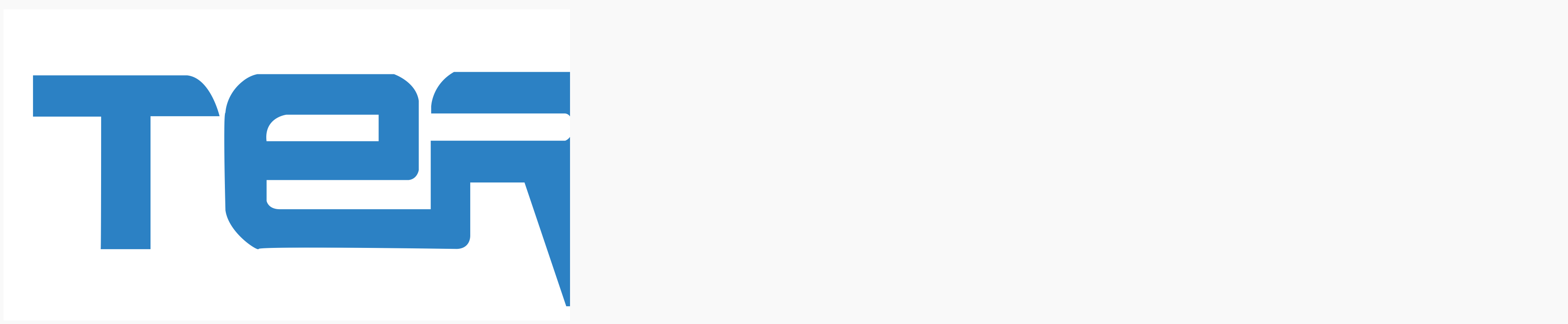

--- FILE ---
content_type: text/html; charset=utf-8
request_url: https://www.teren.com.cn/show-21-618.html
body_size: 8351
content:
<!doctype html>
<html>
<head>
    <meta http-equiv="Content-Type" content="text/html; charset=utf-8" />
    <meta http-equiv="X-UA-Compatible" content="IE=Edge" />
    <meta name="viewport" content="width=device-width, initial-scale=0.23, minimum-scale=0.23, maximum-scale=0.23, user-scalable=no">
    <link rel="canonical" href="/" />
    <title>D2/D2P 数显压差表 - 数字显示压差表_多功能数字压差表 - 深圳天润控制技术股份有限公司</title>
    <meta name="keywords" content="数显压差表,数字显示压差表,多功能数字压差表" />
    <meta name="description" content="采用高精度传感器，响应速度快，检测正压、负压或压差，可替代传统指针机械表防震动超超薄设计，嵌入厚度仅33mm。按键设置参数，方便快捷适用于净化间、洁净台、除尘设备、药机设备等应用场景" />
    <link href="favicon.ico?v=1" rel="shortcut icon"/>
    <link href="/weboms/Template/pc_web/statics/css/reset.css" rel="stylesheet" type="text/css">
    <link href="/weboms/Template/pc_web/statics/css/style.css?v=201891311" rel="stylesheet" type="text/css">
    <link href="/weboms/Template/pc_web/statics/css/responsive.css" rel="stylesheet" type="text/css">
    <link href="/weboms/Template/pc_web/statics/css/common.css" rel="stylesheet" type="text/css">
    <link href="/weboms/Template/pc_web/statics/css/flexslider.css" rel="stylesheet" type="text/css">
    <link rel="stylesheet" type="text/css" href="/weboms/Template/pc_web/statics/css/lightbox.css">
    <link rel="stylesheet" type="text/css" href="/weboms/Template/pc_web/statics/css/animate.css">
    <link rel="stylesheet" type="text/css" href="/weboms/Template/pc_web/statics/css/hover.css"> 
    <link rel="stylesheet" type="text/css" href="//at.alicdn.com/t/font_2318273_5pykvncobu7.css"> 
    <script type="text/javascript" src="/weboms/Template/pc_web/statics//js/jquery.min.js"></script> 
<script>
var _hmt = _hmt || [];
(function() {
  var hm = document.createElement("script");
  hm.src = "https://hm.baidu.com/hm.js?a6949cdd19ede96a6b7f574d9fc216a5";
  var s = document.getElementsByTagName("script")[0]; 
  s.parentNode.insertBefore(hm, s);
})();
</script>
</head>




<body>
    <script>
$(function() {
    $.get("/api.php?m=Hitstall", function(data) {}, "json");
});
</script>
<div class="header">
    <div class="header-top">
        <div class="logo">
            <a href="/" >
                  <h1>
                    <img src="/upload/file/logo/2023/03/640ac9144432a.png" alt="压差表">
                  </h1>
            </a>
            <span></span>
        </div>
        <!-- 搜索 -->
        <div class="search ms-auto">
            <form name="formsearch" class="search-container" action="/index.php?a=search" method="GET">
                <input type="hidden" name="g" value="Contents" />
                <input type="hidden" name="m" value="Index" />
                <input type="hidden" name="a" value="search" />
                <input type="text" name="q" id="searchi_q" placeholder="输入你想查找的产品信息">
                <button class="sub"><i class="iconfont icon-search"></i></button>
            </form>
        </div>
        <!-- 电话 -->
        <div class="tel">
            0755-23935155        </div>
        <!-- 语言 -->
        <div class="language">
            <a href="http://cn.teren-control.com/" class="cur">中文</a>/<a href="http://teren-control.com/">English</a>
        </div>
    </div>
    <!-- 导航 -->
    <div class="nav">
        <ul class=" col-width">
            <li><a class="" href="/">首页</a></li>
            <li><a class="" href="/list-10.html">关于我们</a>
                        <div class="sub_box">
                                                                        <a class=""  href="/list-10.html" title="公司介绍">公司介绍</a>                                        <a class=""  href="/list-32.html" title="发展历程">发展历程</a>                                        <a class=""  href="/list-44.html" title="资质认证">资质认证</a>                                        <a class=""  href="/list-24.html" title="组织架构">组织架构</a>                            </div>                    </li><li><a class="cur" href="/list-25.html">产品中心</a>
                        <div class="sub_box">
                                                                        <a class=""  href="/list-46.html" title="温度">温度</a>                                        <a class=""  href="/list-47.html" title="温度/湿度">温度/湿度</a>                                        <a class=""  href="/list-27.html" title="温度/湿度/压差显示变送器">温度/湿度/压差显示变送器</a>                                        <a class=""  href="/list-48.html" title="一氧化碳/二氧化碳/粉尘（PM2.5/PM10）/空气质量（VOC）甲醛/可燃/有毒气体">一氧化碳/二氧化碳/粉尘（PM2.5/PM10）/空气质量（VOC）甲醛/可燃/有毒气体</a>                                        <a class="cur"  href="/list-21.html" title="压力/压差">压力/压差</a>                                        <a class=""  href="/list-25.html" title="风速/风量/流量/液位/光照度/烟感">风速/风量/流量/液位/光照度/烟感</a>                                        <a class=""  href="/list-50.html" title="风门执行器">风门执行器</a>                                        <a class=""  href="/list-51.html" title="球阀">球阀</a>                                        <a class=""  href="/list-54.html" title="球阀执行器">球阀执行器</a>                                        <a class=""  href="/list-52.html" title="座阀">座阀</a>                                        <a class=""  href="/list-55.html" title="座阀执行器">座阀执行器</a>                                        <a class=""  href="/list-53.html" title="蝶阀">蝶阀</a>                                        <a class=""  href="/list-31.html" title="配件">配件</a>                            </div>                    </li><li><a class="" href="/list-16.html">技术与应用</a>
                        <div class="sub_box">
                                                                        <a class=""  href="/list-16.html" title="案例展示">案例展示</a>                                        <a class=""  href="/list-15.html" title="产品应用">产品应用</a>                                        <a class=""  href="/list-14.html" title="技术文献">技术文献</a>                            </div>                    </li><li><a class="" href="/list-4.html">新闻资讯</a>
                        <div class="sub_box">
                                                                        <a class=""  href="/list-7.html" title="企业新闻">企业新闻</a>                                        <a class=""  href="/list-9.html" title="产品新闻">产品新闻</a>                                        <a class=""  href="/list-8.html" title="行业新闻">行业新闻</a>                                        <a class=""  href="/list-49.html" title="行业知识">行业知识</a>                            </div>                    </li><li><a class="" href="/list-5.html">资源下载</a>
                        <div class="sub_box">
                                                                        <a class=""  href="/list-20.html" title="产品样本页">产品样本页</a>                                        <a class=""  href="/list-19.html" title="产品说明书">产品说明书</a>                                        <a class=""  href="/list-18.html" title="软件">软件</a>                            </div>                    </li><li><a class="" href="/list-6.html">联系我们</a>
                        <div class="sub_box">
                                                                        <a class=""  href="/list-39.html" title="联系我们">联系我们</a>                                        <a class=""  href="/list-17.html" title="加入我们">加入我们</a>                            </div>                    </li>        </ul>
    </div>
</div>

<a href="https://shop1480411570980.1688.com/" class="alink" target="_blank"></a>

  <div class="covers">
    
 <img src="/upload/file/contents/2019/01/5c2c323c814b3.jpg">
      </div>
<link rel="stylesheet" type="text/css" href="/weboms/Template/pc_web/statics/css/swiper.min.css">
<style type="text/css">
.covers {
    display: none;
}

body {
    background: #f9f9f9;
}
</style>
<div class="col-width clearfix crumb">
    <div class="crumbs_l fl" style="margin-left: 0;">
        <b>当前位置：</b>
        <a href="/">首页</a><span>-</span><!-- <a href="">关于我们</a><span>-</span><a href="">公司介绍</a> -->
        <a href="/list-25.html"  title="产品中心">产品中心</a> - <a href="/list-21.html"  title="压力/压差">压力/压差</a> - <a href="javascript" class="cur">D2/D2P 数显压差表</a>
        </ul>
    </div>
    <div class="return_btn fr">
        <a href="javascript:void(history.back())">返回上一页</a>
    </div>
</div>




<div class="product_top col-width clearfix">
    <div class="pro_left fl">
        <div class="swiper-container">
            <div class="swiper-wrapper">
                <div class="swiper-slide">
                        <img src="/upload/file/contents/2020/07/5f0819fcb3de8.png" alt="">
            </div><div class="swiper-slide">
                        <img src="/upload/file/contents/2020/07/5f081a1c81891.png" alt="">
            </div>            </div>
            <!-- Add Pagination -->
            <div class="swiper-pagination"></div>
            <!-- Add Arrows -->
            <!--   <div class="swiper-button-next"></div>
    <div class="swiper-button-prev"></div> -->
        </div>
    </div>
    <div class="pro_right fr">
        <h2>D2/D2P 数显压差表</h2>
        <h3></h3>
        <p class="intro">简介：采用高精度传感器，响应速度快，检测正压、负压或压差，可替代传统指针机械表
防震动超超薄设计，嵌入厚度仅33mm。按键设置参数，方便快捷
适用于净化间、洁净台、除尘设备、药机设备等应用场景</p>
        <div class="pro_btns">
            <a class="hvr-shutter-out-horizontal" href="/upload/file/contents/2021/08/61160dd0c31df.pdf" download="D2/D2P 数显压差表说明书下载" target="_blank" >安装使用说明书下载</a>
            <a class="hvr-shutter-out-horizontal" href="/upload/file/contents/2022/01/61ef6404c6b16.pdf" download="D2/D2P 数显压差表样本页下载" target="_blank">样本页下载</a>
        </div>

       <!--  <div class="img_icon">
            
           
            <img src="/weboms/Template/pc_web/statics/images/ul.jpg">
            <img src="/weboms/Template/pc_web/statics/images/ISO.png">
             <img src="/weboms/Template/pc_web/statics/images/CE.png">
             <img src="/weboms/Template/pc_web/statics/images/CB.png">
        </div> -->
        <a class="pbtn1"  rel="nofollow" href="http://wpa.qq.com/msgrd?v=3&uin=908757849&site=qq&menu=yes" target="_blank">立即咨询</a>

       <!--  <a class="pbtn2" href="/upload/file/contents/2021/08/61160dd0c31df.pdf"  >相关下载</a> -->
       
        <span></span><b>0755-23935155</b>
    </div>
</div>
<div class="product_bottom col-width">
    <h2 >产品介绍</h2>
    <div class="pro_nav pro_nav_show">
        <a href="javascript:;" class="cur">应用和特点</a>
        <a href="javascript:;">技术指标</a>
        <a href="javascript:;">接线方式</a>
    </div>
    <div class="pro_boxs">
        <div class="pro_box intro">
           
                <p><strong><span style="font-family: 宋体, SimSun; font-size: 16px;">应用和特点</span></strong></p><p><span style="font-family: 宋体, SimSun; font-size: 16px;">1、采用高精度MEMS传感器及数字化技术，可以检测正压、负压或压差，完全可以替代传统指针式机械表</span></p><p><span style="font-family: 宋体, SimSun; font-size: 16px;">2、可测量风扇、鼓风机、过滤器阻力、炉体通风、孔板等系统的压力。也可用于各类净化间、生物安全柜、洁净工作台、除尘、医疗和药机等设备的压差检测</span></p><p><span style="font-family: 宋体, SimSun; font-size: 16px;">3、无运动部件，防震动，超薄设计(嵌入厚度仅33mm)，适用于嵌入式、平面或盘面等安装方式。嵌入开孔直径114 mm，与市场常用圆形数显或指针式压差表完全兼容</span></p><p><span style="font-family: 宋体, SimSun; font-size: 16px;">4、时尚高档外壳设计，直观的大屏幕LCD或LED显示</span></p><p><span style="font-family: 宋体, SimSun; font-size: 16px;">5、按键支持功能：零点校准、单位切换、显示刷新时间设置、自动休眠时间设置、声光报警设置</span></p><p><span style="font-family: 宋体, SimSun; font-size: 16px;">6、可选内置蜂鸣器和背光灯，提供声光报警功能</span></p><p><span style="font-family: 宋体, SimSun; font-size: 16px;">7、工业级设计，防护等级高达IP65</span></p><p><br/></p>           
        </div>
        <div class="pro_box intro" style="display: none;">
             <p><strong><span style="font-family: 宋体, SimSun; font-size: 16px;">技术指标</span></strong></p><p><strong><span style="font-family: 宋体, SimSun; font-size: 16px;">介质：</span></strong><span style="font-family: 宋体, SimSun; font-size: 16px;">空气和非易燃，非腐蚀性气体，对潮气/粉尘/结露/油污不敏感</span></p><p><strong><span style="font-family: 宋体, SimSun; font-size: 16px;">工作温度：</span></strong><span style="font-family: 宋体, SimSun; font-size: 16px;">电池型：-10~50°C；电源LED型：-20~70°C</span></p><p><strong><span style="font-family: 宋体, SimSun; font-size: 16px;">电源LCD型：</span></strong><span style="font-family: 宋体, SimSun; font-size: 16px;">-10~60°C</span></p><p><strong><span style="font-family: 宋体, SimSun; font-size: 16px;">介质温度：</span></strong><span style="font-family: 宋体, SimSun; font-size: 16px;">0~60°C</span></p><p><strong><span style="font-family: 宋体, SimSun; font-size: 16px;">温度补偿：</span></strong><span style="font-family: 宋体, SimSun; font-size: 16px;">0~50°C</span></p><p><strong><span style="font-family: 宋体, SimSun; font-size: 16px;">工作压力：</span></strong><span style="font-family: 宋体, SimSun; font-size: 16px;">过载10xFS，破坏压力15xFS</span></p><p><strong><span style="font-family: 宋体, SimSun; font-size: 16px;">精度：</span></strong><span style="font-family: 宋体, SimSun; font-size: 16px;">±1%FS(25Pa为±2%FS)</span></p><p><strong><span style="font-family: 宋体, SimSun; font-size: 16px;">长期稳定性</span></strong><span style="font-family: 宋体, SimSun; font-size: 16px;">：±0.5%FS/Year</span></p><p><strong><span style="font-family: 宋体, SimSun; font-size: 16px;">温漂：</span></strong><span style="font-family: 宋体, SimSun; font-size: 16px;">＜0.05%FS/°C (零点)，＜0.08%FS/°C (满量程)</span></p><p><strong><span style="font-family: 宋体, SimSun; font-size: 16px;">声光报警：</span></strong><span style="font-family: 宋体, SimSun; font-size: 16px;">通过蜂鸣器和背光灯提供</span></p><p><span style="font-family: 宋体, SimSun; font-size: 16px;"><br/></span></p><p><strong><span style="font-family: 宋体, SimSun; font-size: 16px;">电池型(D2)：</span></strong></p><p><strong><span style="font-family: 宋体, SimSun; font-size: 16px;">显示：</span></strong><span style="font-family: 宋体, SimSun; font-size: 16px;">4位LCD，字符高18mm，带工程单位指示</span></p><p><strong><span style="font-family: 宋体, SimSun; font-size: 16px;">电源：</span></strong><span style="font-family: 宋体, SimSun; font-size: 16px;">AA(5号)电池x4，推荐LR6碱性电池</span></p><p><strong><span style="font-family: 宋体, SimSun; font-size: 16px;">显示刷新时间</span></strong><span style="font-family: 宋体, SimSun; font-size: 16px;">：可设置0.5/1/5/10 s，默认1s</span></p><p><strong><span style="font-family: 宋体, SimSun; font-size: 16px;">自动休眠时间：</span></strong><span style="font-family: 宋体, SimSun; font-size: 16px;">可设置常开，或1/5/10 min，默认1min</span></p><p><strong><span style="font-family: 宋体, SimSun; font-size: 16px;">电池使用时间：</span></strong><span style="font-family: 宋体, SimSun; font-size: 16px;">显示刷新时间=1s/自动休眠时间=常开时≥ 2年。显示刷新时间&gt;1s或设置自动休眠时间，使用时间更长。也与电池质量有关。</span></p><p><span style="font-family: 宋体, SimSun; font-size: 16px;"><br/></span></p><p><strong><span style="font-family: 宋体, SimSun; font-size: 16px;">电源型(D2P)：</span></strong></p><p><strong><span style="font-family: 宋体, SimSun; font-size: 16px;">显示</span></strong><span style="font-family: 宋体, SimSun; font-size: 16px;">：4位LCD，字符高18mm，或4位0.8”高亮度红色LED数码管，带工程单位指示</span></p><p><strong><span style="font-family: 宋体, SimSun; font-size: 16px;">电源：</span></strong><span style="font-family: 宋体, SimSun; font-size: 16px;">7~28VAC/DC，可选85~265VA</span></p><p><strong><span style="font-family: 宋体, SimSun; font-size: 16px;">过程连接：</span></strong><span style="font-family: 宋体, SimSun; font-size: 16px;">锥形咀，内径5mm软管连接，侧/背面各一对</span></p><p><strong><span style="font-family: 宋体, SimSun; font-size: 16px;">按键：</span></strong><span style="font-family: 宋体, SimSun; font-size: 16px;">3个轻触按键</span></p><p><strong><span style="font-family: 宋体, SimSun; font-size: 16px;">外壳材料：</span></strong><span style="font-family: 宋体, SimSun; font-size: 16px;">ABS</span></p><p><strong><span style="font-family: 宋体, SimSun; font-size: 16px;">重量：</span></strong><span style="font-family: 宋体, SimSun; font-size: 16px;">300g(电池型，含电池)，260g(电源型)</span></p><p><strong><span style="font-family: 宋体, SimSun; font-size: 16px;">防护等级</span></strong><span style="font-family: 宋体, SimSun; font-size: 16px;">：IP65</span></p><p><strong><span style="font-family: 宋体, SimSun; font-size: 16px;">认证：</span></strong><span style="font-family: 宋体, SimSun; font-size: 16px;">CE</span></p><p><strong><span style="font-family: 宋体, SimSun; font-size: 16px;">配件：</span></strong><span style="font-family: 宋体, SimSun; font-size: 16px;">标配1002配件(PVC软管2M)和A-S0配件(含螺丝一组及安装支架3个)可满足基本的表面或盘面安装。</span></p><p><span style="font-family: 宋体, SimSun; font-size: 16px;">另有A-S1/A-S2/A-S7-X配件可选，需单独订购，适合各种表面/盘面/嵌入式安装，参考配件产品说明。</span></p><p><br/></p><p><strong>选型表</strong></p><p><img src="/upload/file/contents/2020/07/5f081ba56cfc6.png"/></p><p>量程表</p><p><img src="/upload/file/contents/2020/07/5f081bc6075fc.png"/></p><p><span style="font-family: Arial; font-size: 10px; text-indent: 76px;">1. 5</span><span style="font-size: 10px; text-indent: 76px; font-family: 宋体;">组工程单位的设置用按键操作，对应的</span><span style="font-family: Arial; font-size: 10px; text-indent: 76px;">LCD/LED</span><span style="font-size: 10px; text-indent: 76px; font-family: 宋体;">单位显示常亮。</span></p><p><span style="text-indent: 76px; font-family: 宋体; font-size: 10px;">2</span><span style="text-indent: 76px; font-family: Arial; font-size: 10px;">.<span style="font-family:宋体">零点在中间的定义：选型最后加</span>Z<span style="font-family:宋体">，例如</span>D2P1</span><span style="text-indent: 76px; font-family: 宋体; font-size: 10px;">xxx</span><span style="text-indent: 76px; font-family: Arial; font-size: 10px;">Z<span style="font-family:宋体">，代表满量程</span>-30-0-30Pa<span style="font-family:宋体">。仅量程</span>1~6<span style="font-family:宋体">可选。</span></span></p><p><br/></p>           
        </div>
        <div class="pro_box intro" style="display: none;">
                        
        </div>
    </div>
</div>
<div class="product_box product_box1 on pro_rel">
    <div class=" col-width">
        <h2>相关产品</h2>
        <ul class="clearfix">

<li>
                        <a href="show-31-691.html">
            <div class="cover"></div>
            <div class="pro_al">
              
              <div class="pro_al_box">
                <img src="/weboms/Template/pc_web/statics/images/btn_l.png">
                <h2>了解更多</h2>
              </div>  
              
            </div>
            <div class="pro_info">
              <h3>A-S0</h3>
              <h3></h3>
              <img src="/upload/file/contents/2021/12/61b19f5e38fee.jpg">
            </div>
          </a>
                    </li><li>
                        <a href="show-31-587.html">
            <div class="cover"></div>
            <div class="pro_al">
              
              <div class="pro_al_box">
                <img src="/weboms/Template/pc_web/statics/images/btn_l.png">
                <h2>了解更多</h2>
              </div>  
              
            </div>
            <div class="pro_info">
              <h3>1008</h3>
              <h3></h3>
              <img src="/upload/file/contents/2019/01/5c2da16c9cb2b.png">
            </div>
          </a>
                    </li><li>
                        <a href="show-31-585.html">
            <div class="cover"></div>
            <div class="pro_al">
              
              <div class="pro_al_box">
                <img src="/weboms/Template/pc_web/statics/images/btn_l.png">
                <h2>了解更多</h2>
              </div>  
              
            </div>
            <div class="pro_info">
              <h3>1002</h3>
              <h3></h3>
              <img src="/upload/file/contents/2021/12/61b19a43c32c9.jpg">
            </div>
          </a>
                    </li><li>
                        <a href="show-31-584.html">
            <div class="cover"></div>
            <div class="pro_al">
              
              <div class="pro_al_box">
                <img src="/weboms/Template/pc_web/statics/images/btn_l.png">
                <h2>了解更多</h2>
              </div>  
              
            </div>
            <div class="pro_info">
              <h3>1001</h3>
              <h3></h3>
              <img src="/upload/file/contents/2019/01/5c2d86c9b894c.png">
            </div>
          </a>
                    </li>        </ul>
    </div>
</div>
 <div class="footer">
    <div class="col-width">
        <div class="foot_item">
            <dl>
                <dt><a href="/list-10.html">关于我们</a></dt>
                <dd><a href="/list-10.html">公司介绍</a></dd>
                <dd><a href="/list-24.html">组织架构</a></dd>
                <dd><a href="/list-32.html">发展历程</a></dd>
                <dd><a href="/list-44.html">资质认证</a></dd>
                <dd><a href="/list-17.html">人才招聘</a></dd>
            </dl>
        </div>
        <div class="foot_item">
            <dl>
                <dt>应用案例</dt>
                <dd><a href="/list-16.html">案例展示</a></dd><dd><a href="/list-15.html">产品应用</a></dd><dd><a href="/list-14.html">技术文献</a></dd>
            </dl>
        </div>
        <div class="foot_item">
            <dl>
                <dt>产品中心</dt>
                <dd><a href="/list-46.html">温度</a></dd><dd><a href="/list-47.html">温度/湿度</a></dd><dd><a href="/list-27.html">温度/湿度/压差显示变送器</a></dd><dd><a href="/list-48.html">一氧化碳/二氧化碳/粉尘（PM2.5/PM10）/空气质量（VOC）甲醛/可燃/有毒气体</a></dd><dd><a href="/list-21.html">压力/压差</a></dd><dd><a href="/list-25.html">风速/风量/流量/液位/光照度/烟感</a></dd><dd><a href="/list-50.html">风门执行器</a></dd><dd><a href="/list-51.html">球阀</a></dd><dd><a href="/list-54.html">球阀执行器</a></dd><dd><a href="/list-52.html">座阀</a></dd>

            </dl>
        </div>
        <div class="foot_item">
            <dl>
                <dt><a href="">服务支持</a></dt>
                <dd><a href="">代理商</a></dd>
                <dd><a href="/list-34.html">售后服务</a></dd>
            </dl>
        </div>
        <div class="foot_item">
            <dl>
                <dt><a href="">新闻资讯</a></dt>
                <dd><a href="/list-7.html">企业新闻</a></dd><dd><a href="/list-9.html">产品新闻</a></dd><dd><a href="/list-8.html">行业新闻</a></dd><dd><a href="/list-49.html">行业知识</a></dd>            </dl>
        </div>
        <div class="foot_item">
            <dl>
                <dt><a href="/list-6.html">联系我们</a></dt>
                <h3>全国服务热线 </h3>
                <h2 class="ftel">0755-23935155</h2>
            </dl>
            <div class="llink">
                <a href="https://shop1480411570980.1688.com/" target="_blank" class="albb">
                    <!-- <div class="eewms">
                        <img src="/weboms/Template/pc_web/statics/images/gnal.png">
                      </div> -->
                </a>

                <a href="javascript:;" class="wechat">
                    <div class="eewms">
                        <img src="/weboms/Template/pc_web/statics/images/codes.png">
                    </div>
                </a>


            </div>
        </div>
        <div class="codes fr" style="text-align: center;">
            <img src="/weboms/Template/pc_web/statics/images/sewms.png" width="100">
            <p>扫一扫进入手机站</p>
            <br>
            <img src="/upload/file/logo/2024/03/66027efc50256.jpg" width="100">
            <p>微信公众号</p>


        </div>
        <div class="clearfix"></div>
        <div class="foot_bottom">
                         <div class="copyright fr">
                技术支持：国人在线 | 备案号:<a href="http://beian.miit.gov.cn/" target="_blank">粤ICP备19010227号-1</a>
            </div>
            <div class="address fr">
                <p>公司地址: 深圳龙华大浪上横朗时尚慧谷8栋14F</p>
            </div>
        </div>
    </div>
</div>



<div class="kf02">
    <div class="kf02-left">

    </div>
    <ul class="kf02-list">
                <li>
            <a href="http://wpa.qq.com/msgrd?v=3&uin=150660087&site=qq&menu=yes" target="_blank" rel="nofollow"
                class="box">
                <div class="qq">
                  <i class="kf02-qq"></i>
                  <span>深圳</span> 
                </div>
                <div class="wx">
                  <i class="kf02-wx"></i>
                  <img src="/upload/file/contents/2021/11/618cbec48bc69.jpg" alt=""> 
                </div>
                
            </a>
        </li>
                <li>
            <a href="http://wpa.qq.com/msgrd?v=3&uin=1924038784&site=qq&menu=yes" target="_blank" rel="nofollow"
                class="box">
                <div class="qq">
                  <i class="kf02-qq"></i>
                  <span>上海</span> 
                </div>
                <div class="wx">
                  <i class="kf02-wx"></i>
                  <img src="/upload/file/contents/2021/11/618cbed051750.jpg" alt=""> 
                </div>
                
            </a>
        </li>
                <li>
            <a href="http://wpa.qq.com/msgrd?v=3&uin=157985186&site=qq&menu=yes" target="_blank" rel="nofollow"
                class="box">
                <div class="qq">
                  <i class="kf02-qq"></i>
                  <span>北京</span> 
                </div>
                <div class="wx">
                  <i class="kf02-wx"></i>
                  <img src="/upload/file/contents/2021/11/618cbedeca234.jpg" alt=""> 
                </div>
                
            </a>
        </li>
                <li>
            <a href="http://wpa.qq.com/msgrd?v=3&uin=179666954&site=qq&menu=yes" target="_blank" rel="nofollow"
                class="box">
                <div class="qq">
                  <i class="kf02-qq"></i>
                  <span>江西</span> 
                </div>
                <div class="wx">
                  <i class="kf02-wx"></i>
                  <img src="/upload/file/contents/2021/11/618cbef1018d0.jpg" alt=""> 
                </div>
                
            </a>
        </li>
                </volist>
    </ul>
    <!-- <div class="kf02-foot"></div> -->
</div>



<script type="text/javascript" src="/weboms/Template/pc_web/statics/js/jquery-1.7.2.min.js"></script>
<script type="text/javascript" src="/weboms/Template/pc_web/statics/js/jquery.flexslider-min.js"></script>
<script type="text/javascript" src="/weboms/Template/pc_web/statics/js/jquery.easing.min.js"></script>
<script type="text/javascript" src="/weboms/Template/pc_web/statics/js/lightbox.js"></script>
<script type="text/javascript" src="/weboms/Template/pc_web/statics/js/wow.js"></script>
<script type="text/javascript" src="/weboms/Template/pc_web/statics/js/jquery.SuperSlide.js"></script>
<script type="text/javascript">
    jQuery(".company_album").slide({ titCell: ".ca_num ul", mainCell: ".ca_box ul", autoPage: true, effect: "left", autoPlay: true, vis: 4 });
</script>
<script type="text/javascript">
    $('.llink>a').hover(function () {
        $(this).find('.eewms').show();
    }, function () {
        $(this).find('.eewms').hide();
    })
    $(function () {
        $('.flexslider').flexslider({
            animation: "fade",              //图片变换方式：淡入淡出或者滑动
            slideDirection: "horizontal",   //图片设置为滑动式时的滑动方向：左右或者上下
            slideshow: true,                //载入页面时，是否自动播放
            slideshowSpeed: 5000,           //自动播放速度毫秒
            animationDuration: 600,         //内容切换时间
            touch: true,          //是否支持触摸滑动
            directionNav: true,

        });
        $('.product_nav a').click(function () {
            $(this).addClass('cur').siblings().removeClass('cur');
            $('.product_box').removeClass('on');
            $('.product_box' + ($(this).index() + 1)).addClass('on');
        });
        $(window).scroll(function () {
            if ($(window).scrollTop() >= 100) {
                $(".header").addClass("menu_bg");
            } else {
                var current = $(".header");
                current.removeClass("menu_bg");
                current = $(this);
            }
        });
        $('.join_box dt .arrow').click(function () {
            if ($(this).hasClass('on')) {
                $(this).removeClass('on').parents().removeClass('on').next('dd').fadeOut();
            } else {
                $(this).addClass('on').parents().addClass('on').next('dd').fadeIn();
            }
        });
        new WOW().init();
        $(window).scroll(function () {


            $(".fzlc li").each(function () {
                var _this = $(this);
                if ($(window).scrollTop() >= $(this).offset().top - $(window).height() + 260) {
                    _this.addClass('show');
                } else {
                    _this.removeClass('show');
                }
            });
        });
        $('.more a').click(function () {

            $('.fzlc li').removeClass('hidden');
            $('.more').hide();
        });
        $('.pro_nav a').click(function () {
            $(this).addClass('cur').siblings().removeClass('cur');
            $('.pro_boxs>div').eq($(this).index()).show().siblings().hide();
        });


        $('.news_nav a').click(function () {
            $(this).addClass('cur').siblings().removeClass('cur');
            $('.news_wrap>.news_box').eq($(this).index()).show().siblings().hide();
        })


    });
</script>


<script src="/weboms/Template/pc_web/statics/js/swiper.min.js"></script>

<script>
    var swiper = new Swiper('.swiper-container', {
        spaceBetween: 30,
        centeredSlides: true,
        autoplay: {
            delay: 2500,
            disableOnInteraction: false,
        },
        pagination: {
            el: '.swiper-pagination',
            clickable: true,
        },
        navigation: {
            nextEl: '.swiper-button-next',
            prevEl: '.swiper-button-prev',
        },
    });
</script>
<script>

    $(".kf02-left").click(function () {
        $(this).toggleClass("on");
        $(".kf02").toggleClass("on");
    })

    // 咨询

</script>
<script src="/weboms/Template/pc_web/statics/js/jquery.waypoints.min.js"></script>
<script type="text/javascript" src="/weboms/Template/pc_web/statics/js/jquery.countup.min.js"></script>
<script type="text/javascript">
    $('.counter').countUp();
</script>





<script type="text/javascript">

    jQuery(document).ready(function ($) {
        $(".qqkefu .top").click(function () {
            $("html,body").animate({ "scrollTop": 0 }, 300);
        });

        // $(window).scroll(function () {
        //     var scrollTop = document.body.scrollTop;
        //     var y = $('.top').offset().top;
        //     if (scrollTop > 900 || y > 900) {
        //         $(".top2").css({ "opacity": "0.9", "filter": "alpha(opacity=90)" });
        //     } else {
        //         $(".top2").css({ "opacity": "0", "filter": "alpha(opacity=0)" });
        //     }
        // });

        $(".qq_czb").hover(function () {
            $(".erweima").show(50);
        }, function () {
            $(".erweima").hide(50);
        });

        $(".qq_cza66").hover(function () {
            $(".ewms").show();
        }, function () {
            $(".ewms").hide();
        });

        $('.main-navigation .menu a').each(function () {
            if ($($(this))[0].href == String(window.location))
                $(this).addClass('first');
        });
    });
</script>









</body>

</html>

--- FILE ---
content_type: text/css
request_url: https://at.alicdn.com/t/font_2318273_5pykvncobu7.css
body_size: 184
content:
@font-face {
  font-family: "iconfont"; /* Project id 2318273 */
  src: url('//at.alicdn.com/t/font_2318273_5pykvncobu7.woff2?t=1650267827643') format('woff2'),
       url('//at.alicdn.com/t/font_2318273_5pykvncobu7.woff?t=1650267827643') format('woff'),
       url('//at.alicdn.com/t/font_2318273_5pykvncobu7.ttf?t=1650267827643') format('truetype');
}

.iconfont {
  font-family: "iconfont" !important;
  font-size: 16px;
  font-style: normal;
  -webkit-font-smoothing: antialiased;
  -moz-osx-font-smoothing: grayscale;
}

.icon-file:before {
  content: "\e625";
}

.icon-guanbi:before {
  content: "\e614";
}

.icon-bofang:before {
  content: "\e624";
}

.icon-dizhi:before {
  content: "\e6f8";
}

.icon-shouji:before {
  content: "\e616";
}

.icon-dianhua:before {
  content: "\e601";
}

.icon-zuoji1:before {
  content: "\e600";
}

.icon-zuoji:before {
  content: "\e643";
}

.icon-lujing1749:before {
  content: "\e6ac";
}

.icon-right1:before {
  content: "\e757";
}

.icon-email:before {
  content: "\e602";
}

.icon-FileBox:before {
  content: "\e61c";
}

.icon-clock:before {
  content: "\e6d9";
}

.icon-user:before {
  content: "\e645";
}

.icon-xiazai:before {
  content: "\e618";
}

.icon-phone:before {
  content: "\e767";
}

.icon-share:before {
  content: "\e68e";
}

.icon-down:before {
  content: "\e847";
}

.icon-left:before {
  content: "\e85c";
}

.icon-right:before {
  content: "\e877";
}

.icon-up:before {
  content: "\e88c";
}

.icon-news-line:before {
  content: "\e6a6";
}

.icon-wechart:before {
  content: "\e6a7";
}

.icon-news:before {
  content: "\e6a8";
}

.icon-search:before {
  content: "\e6a9";
}

.icon-tel:before {
  content: "\e6aa";
}

.icon-earth:before {
  content: "\e6ab";
}

